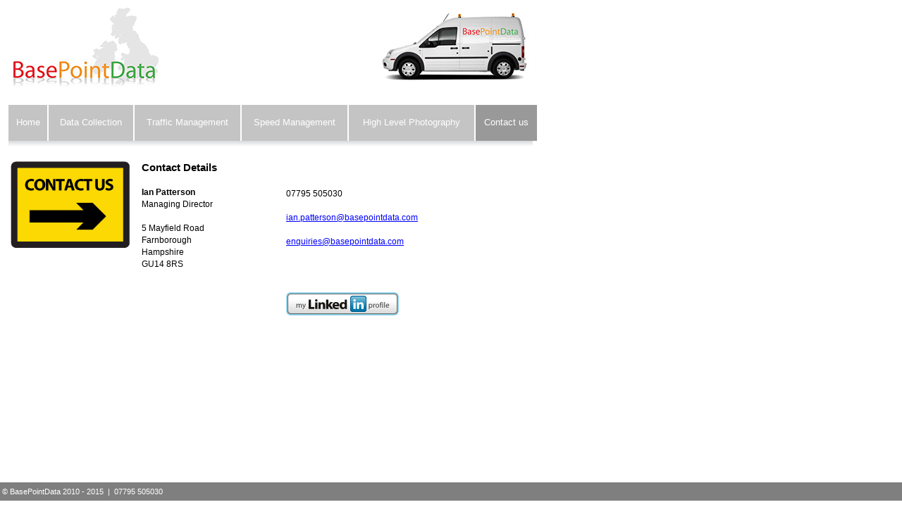

--- FILE ---
content_type: text/html
request_url: http://basepointdata.com/tablet/contact-us.html
body_size: 14156
content:
<!DOCTYPE html>
<html class="nojs html css_verticalspacer" lang="en-GB">
 <head>

  <meta http-equiv="Content-type" content="text/html;charset=UTF-8"/>
  <meta name="generator" content="2018.1.1.386"/>
  <meta name="keywords" content="Basepoint data, traffic surveys, data collection, traffic counts, parking surveys, video surveys, Journey time, hand held radar speed survey"/><!-- custom meta -->
  <meta HTTP-EQUIV="CACHE-CONTROL" CONTENT="NO-CACHE, NO-STORE"/><!-- custom meta -->
  <meta name="Description" content="BasePoint Data Limited is an independent data collection company based in offices in Farnborough, Hampshire."/><!-- custom meta -->
  <meta name="google-site-verification" content="X86zrt-xnoAQwEGSjuUvoRyOfdt0YP8zC39HLuPGloA"/><!-- custom meta -->
  <meta name="viewport" content="width=768"/>
  
  <script type="text/javascript">
   // Redirect to phone/tablet as necessary
(function(c,b,d){var a=function(){if(navigator.maxTouchPoints>1)return!0;if(window.matchMedia&&window.matchMedia("(-moz-touch-enabled)").matches)return!0;for(var a=["Webkit","Moz","O","ms","Khtml"],b=0,c=a.length;b<c;b++){var d=a[b]+"MaxTouchPoints";if(d in navigator&&navigator[d])return!0}try{return document.createEvent("TouchEvent"),!0}catch(f){}return!1}(),f=function(a){a+="=";for(var b=document.cookie.split(";"),c=0;c<b.length;c++){for(var d=b[c];d.charAt(0)==" ";)d=d.substring(1,d.length);if(d.indexOf(a)==
0)return d.substring(a.length,d.length)}return null};if(f("inbrowserediting")!="true"){var h,f=f("devicelock");f=="phone"&&d?h=d:f=="tablet"&&b&&(h=b);if(f!=c&&!h)if(window.matchMedia)window.matchMedia("(max-device-width: 415px)").matches&&d?h=d:window.matchMedia("(max-device-width: 960px)").matches&&b&&a&&(h=b);else{var c=Math.min(screen.width,screen.height)/(window.devicePixelRatio||1),f=window.screen.systemXDPI||0,g=window.screen.systemYDPI||0,f=f>0&&g>0?Math.min(screen.width/f,screen.height/g):
0;(c<=370||f!=0&&f<=3)&&d?h=d:c<=960&&b&&a&&(h=b)}if(h)b=document.location.search||"",d=document.location.hash||"",document.write('<style type="text/css">body {visibility:hidden}</style>'),document.location=h+b+d}})("tablet","","../phone/contact-us.html");

// Update the 'nojs'/'js' class on the html node
document.documentElement.className = document.documentElement.className.replace(/\bnojs\b/g, 'js');

// Check that all required assets are uploaded and up-to-date
if(typeof Muse == "undefined") window.Muse = {}; window.Muse.assets = {"required":["museutils.js", "museconfig.js", "jquery.musemenu.js", "jquery.watch.js", "require.js", "contact-us.css"], "outOfDate":[]};
</script>
  
  <link rel="canonical" href="http://www.basepointdata.com/contact-us.html"/>
  <title>BasePointData - Contact us</title>
  <!-- CSS -->
  <link rel="stylesheet" type="text/css" href="../css/site_global.css?crc=405701216"/>
  <link rel="stylesheet" type="text/css" href="css/master_a-master.css?crc=124072413"/>
  <link rel="stylesheet" type="text/css" href="css/contact-us.css?crc=468788494" id="pagesheet"/>
  <!-- JS includes -->
  <!--[if lt IE 9]>
  <script src="../scripts/html5shiv.js?crc=4241844378" type="text/javascript"></script>
  <![endif]-->
    <!--custom head HTML-->
  <script type="text/javascript">

  var _gaq = _gaq || [];
  _gaq.push(['_setAccount', 'UA-21582627-1']);
  _gaq.push(['_trackPageview']);

  (function() {
    var ga = document.createElement('script'); ga.type = 'text/javascript'; ga.async = true;
    ga.src = ('https:' == document.location.protocol ? 'https://ssl' : 'http://www') + '.google-analytics.com/ga.js';
    var s = document.getElementsByTagName('script')[0]; s.parentNode.insertBefore(ga, s);
  })();

</script>
 </head>
 <body>

  <div class="clearfix" id="page"><!-- group -->
   <div class="clearfix grpelem" id="ppu1296"><!-- column -->
    <div class="clearfix colelem" id="pu1296"><!-- group -->
     <a class="nonblock nontext clip_frame grpelem" id="u1296" href="../index.html?devicelock=desktop" data-href="page:U74"><!-- image --><img class="block" id="u1296_img" src="../images/basepointdata-logo.jpg?crc=4264831" alt="" width="206" height="112"/></a>
     <div class="clip_frame grpelem" id="u1298"><!-- image -->
      <img class="block" id="u1298_img" src="../images/basepointdatavan.jpg?crc=400601241" alt="" width="221" height="113"/>
     </div>
    </div>
    <nav class="MenuBar clearfix colelem" id="menuu1300"><!-- horizontal box -->
     <div class="MenuItemContainer clearfix grpelem" id="u1315"><!-- vertical box -->
      <a class="nonblock nontext MenuItem MenuItemWithSubMenu clearfix colelem" id="u1316" href="index.html" data-href="page:U1251"><!-- horizontal box --><div class="MenuItemLabel NoWrap clearfix grpelem" id="u1318-4" data-IBE-flags="txtStyleSrc"><!-- content --><p>Home</p></div></a>
     </div>
     <div class="MenuItemContainer clearfix grpelem" id="u1301"><!-- vertical box -->
      <a class="nonblock nontext MenuItem MenuItemWithSubMenu clearfix colelem" id="u1302" href="data-collection.html" data-href="page:U1257"><!-- horizontal box --><div class="MenuItemLabel NoWrap clearfix grpelem" id="u1305-4" data-IBE-flags="txtStyleSrc"><!-- content --><p>Data Collection</p></div></a>
     </div>
     <div class="MenuItemContainer clearfix grpelem" id="u1322"><!-- vertical box -->
      <a class="nonblock nontext MenuItem MenuItemWithSubMenu clearfix colelem" id="u1325" href="traffic-management.html" data-href="page:U1263"><!-- horizontal box --><div class="MenuItemLabel NoWrap clearfix grpelem" id="u1326-4" data-IBE-flags="txtStyleSrc"><!-- content --><p>Traffic Management</p></div></a>
     </div>
     <div class="MenuItemContainer clearfix grpelem" id="u1308"><!-- vertical box -->
      <a class="nonblock nontext MenuItem MenuItemWithSubMenu clearfix colelem" id="u1311" href="speed-management.html" data-href="page:U1269"><!-- horizontal box --><div class="MenuItemLabel NoWrap clearfix grpelem" id="u1313-4" data-IBE-flags="txtStyleSrc"><!-- content --><p>Speed Management</p></div></a>
     </div>
     <div class="MenuItemContainer clearfix grpelem" id="u1336"><!-- vertical box -->
      <a class="nonblock nontext MenuItem MenuItemWithSubMenu clearfix colelem" id="u1337" href="high-level-photography.html" data-href="page:U1275"><!-- horizontal box --><div class="MenuItemLabel NoWrap clearfix grpelem" id="u1340-4" data-IBE-flags="txtStyleSrc"><!-- content --><p>High Level Photography</p></div></a>
     </div>
     <div class="MenuItemContainer clearfix grpelem" id="u1329"><!-- vertical box -->
      <a class="nonblock nontext MenuItem MenuItemWithSubMenu MuseMenuActive clearfix colelem" id="u1332" href="contact-us.html" data-href="page:U1281"><!-- horizontal box --><div class="MenuItemLabel NoWrap clearfix grpelem" id="u1335-4" data-IBE-flags="txtStyleSrc"><!-- content --><p>Contact us</p></div></a>
     </div>
    </nav>
    <div class="colelem" id="u1347"><!-- simple frame --></div>
    <div class="clearfix colelem" id="pu1469-22"><!-- group -->
     <!-- m_editable region-id="editable-static-tag-U1469-BP_infinity" template="tablet/contact-us.html" data-type="html" data-ice-options="disableImageResize,link,txtStyleTarget" -->
     <div class="clearfix grpelem" id="u1469-22" data-muse-uid="U1469" data-muse-type="txt_frame" data-IBE-flags="txtStyleSrc"><!-- content -->
      <h1 class="H1">Contact Details</h1>
      <p class="Body">&nbsp;</p>
      <p class="Body" id="u1469-5">Ian Patterson</p>
      <p class="Body">Managing Director</p>
      <p class="Body">&nbsp;</p>
      <p class="Body">5 Mayfield Road</p>
      <p class="Body">Farnborough</p>
      <p class="Body">Hampshire</p>
      <p class="Body">GU14 8RS</p>
      <p class="Body">&nbsp;</p>
      <p class="Body">&nbsp;</p>
      <p class="Body">&nbsp;</p>
      <p>&nbsp;</p>
     </div>
     <!-- /m_editable -->
     <div class="grpelem" id="u1470"><!-- custom html -->
      <script type="text/javascript" src="http://www.skypeassets.com/i/scom/js/skype-uri.js"></script>
<div id="SkypeButton_Call_ian.pattersonbpd_1">
  <script type="text/javascript">
    Skype.ui({
      "name": "call",
      "element": "SkypeButton_Call_ian.pattersonbpd_1",
      "participants": ["ian.pattersonbpd"],
      "imageSize": 24
    });
  </script>
</div>

     </div>
     <div class="grpelem" id="u1472"><!-- custom html -->
      <a href="https://uk.linkedin.com/pub/ian-patterson/28/b6a/9a7">
      
          <img src="https://static.licdn.com/scds/common/u/img/webpromo/btn_myprofile_160x33.png" width="160" height="33" border="0" alt="View Ian Patterson's profile on LinkedIn">
        
    </a>

     </div>
     <!-- m_editable region-id="editable-static-tag-U1474-BP_infinity" template="tablet/contact-us.html" data-type="image" -->
     <div class="clip_frame grpelem" id="u1474" data-muse-uid="U1474" data-muse-type="img_frame"><!-- image -->
      <img class="block" id="u1474_img" src="../images/contactus.jpg?crc=149092112" alt="" width="174" height="127" data-muse-src="../images/contactus.jpg?crc=149092112"/>
     </div>
     <!-- /m_editable -->
     <!-- m_editable region-id="editable-static-tag-U1476-BP_infinity" template="tablet/contact-us.html" data-type="html" data-ice-options="disableImageResize,link,txtStyleTarget" -->
     <div class="Body clearfix grpelem" id="u1476-12" data-muse-uid="U1476" data-muse-type="txt_frame" data-IBE-flags="txtStyleSrc"><!-- content -->
      <p>07795 505030</p>
      <p>&nbsp;</p>
      <p><a class="nonblock" href="mailto:ian.patterson@basepointdata.com">ian.patterson@basepointdata.com</a></p>
      <p>&nbsp;</p>
      <p><a class="nonblock" href="mailto:enquiries@basepointdata.com">enquiries@basepointdata.com</a></p>
     </div>
     <!-- /m_editable -->
    </div>
   </div>
   <div class="verticalspacer" data-offset-top="452" data-content-above-spacer="452" data-content-below-spacer="35"></div>
   <div class="browser_width grpelem" id="u1343-bw">
    <div class="clearfix" id="u1343"><!-- group -->
     <div class="clearfix grpelem" id="u1344-4" data-IBE-flags="txtStyleSrc"><!-- content -->
      <p>&nbsp;© BasePointData 2010 - 2015&nbsp; |&nbsp; 07795 505030</p>
     </div>
    </div>
   </div>
  </div>
  <!-- Other scripts -->
  <script type="text/javascript">
   // Decide whether to suppress missing file error or not based on preference setting
var suppressMissingFileError = false
</script>
  <script type="text/javascript">
   window.Muse.assets.check=function(c){if(!window.Muse.assets.checked){window.Muse.assets.checked=!0;var b={},d=function(a,b){if(window.getComputedStyle){var c=window.getComputedStyle(a,null);return c&&c.getPropertyValue(b)||c&&c[b]||""}if(document.documentElement.currentStyle)return(c=a.currentStyle)&&c[b]||a.style&&a.style[b]||"";return""},a=function(a){if(a.match(/^rgb/))return a=a.replace(/\s+/g,"").match(/([\d\,]+)/gi)[0].split(","),(parseInt(a[0])<<16)+(parseInt(a[1])<<8)+parseInt(a[2]);if(a.match(/^\#/))return parseInt(a.substr(1),
16);return 0},f=function(f){for(var g=document.getElementsByTagName("link"),j=0;j<g.length;j++)if("text/css"==g[j].type){var l=(g[j].href||"").match(/\/?css\/([\w\-]+\.css)\?crc=(\d+)/);if(!l||!l[1]||!l[2])break;b[l[1]]=l[2]}g=document.createElement("div");g.className="version";g.style.cssText="display:none; width:1px; height:1px;";document.getElementsByTagName("body")[0].appendChild(g);for(j=0;j<Muse.assets.required.length;){var l=Muse.assets.required[j],k=l.match(/([\w\-\.]+)\.(\w+)$/),i=k&&k[1]?
k[1]:null,k=k&&k[2]?k[2]:null;switch(k.toLowerCase()){case "css":i=i.replace(/\W/gi,"_").replace(/^([^a-z])/gi,"_$1");g.className+=" "+i;i=a(d(g,"color"));k=a(d(g,"backgroundColor"));i!=0||k!=0?(Muse.assets.required.splice(j,1),"undefined"!=typeof b[l]&&(i!=b[l]>>>24||k!=(b[l]&16777215))&&Muse.assets.outOfDate.push(l)):j++;g.className="version";break;case "js":j++;break;default:throw Error("Unsupported file type: "+k);}}c?c().jquery!="1.8.3"&&Muse.assets.outOfDate.push("jquery-1.8.3.min.js"):Muse.assets.required.push("jquery-1.8.3.min.js");
g.parentNode.removeChild(g);if(Muse.assets.outOfDate.length||Muse.assets.required.length)g="Some files on the server may be missing or incorrect. Clear browser cache and try again. If the problem persists please contact website author.",f&&Muse.assets.outOfDate.length&&(g+="\nOut of date: "+Muse.assets.outOfDate.join(",")),f&&Muse.assets.required.length&&(g+="\nMissing: "+Muse.assets.required.join(",")),suppressMissingFileError?(g+="\nUse SuppressMissingFileError key in AppPrefs.xml to show missing file error pop up.",console.log(g)):alert(g)};location&&location.search&&location.search.match&&location.search.match(/muse_debug/gi)?
setTimeout(function(){f(!0)},5E3):f()}};
var muse_init=function(){require.config({baseUrl:"../"});require(["jquery","museutils","whatinput","jquery.musemenu","jquery.watch"],function(c){var $ = c;$(document).ready(function(){try{
window.Muse.assets.check($);/* body */
Muse.Utils.transformMarkupToFixBrowserProblemsPreInit();/* body */
Muse.Utils.prepHyperlinks(true);/* body */
Muse.Utils.resizeHeight('.browser_width');/* resize height */
Muse.Utils.requestAnimationFrame(function() { $('body').addClass('initialized'); });/* mark body as initialized */
Muse.Utils.makeButtonsVisibleAfterSettingMinWidth();/* body */
Muse.Utils.initWidget('.MenuBar', ['#bp_infinity'], function(elem) { return $(elem).museMenu(); });/* unifiedNavBar */
Muse.Utils.fullPage('#page');/* 100% height page */
Muse.Utils.showWidgetsWhenReady();/* body */
Muse.Utils.transformMarkupToFixBrowserProblems();/* body */
}catch(b){if(b&&"function"==typeof b.notify?b.notify():Muse.Assert.fail("Error calling selector function: "+b),false)throw b;}})})};

</script>
  <!-- RequireJS script -->
  <script src="../scripts/require.js?crc=4177726516" type="text/javascript" async data-main="../scripts/museconfig.js?crc=128606099" onload="if (requirejs) requirejs.onError = function(requireType, requireModule) { if (requireType && requireType.toString && requireType.toString().indexOf && 0 <= requireType.toString().indexOf('#scripterror')) window.Muse.assets.check(); }" onerror="window.Muse.assets.check();"></script>
   </body>
</html>


--- FILE ---
content_type: text/css
request_url: http://basepointdata.com/tablet/css/master_a-master.css?crc=124072413
body_size: 2859
content:
#menuu1300{border-width:0px;border-color:transparent;background-color:transparent;}#u1316{background-color:#C4C4C4;}#u1316:hover{background-color:#999999;}#u1316:active{background-color:#6B6B6B;}#u1318-4{border-width:0px;border-color:transparent;background-color:transparent;line-height:16px;color:#FFFFFF;font-size:13px;text-align:center;font-family:Verdana, Tahoma, Geneva, sans-serif;font-weight:normal;}#u1302{background-color:#C4C4C4;}#u1316.MuseMenuActive,#u1302:hover{background-color:#999999;}#u1302:active{background-color:#6B6B6B;}#u1305-4{border-width:0px;border-color:transparent;background-color:transparent;line-height:16px;font-size:13px;text-align:center;color:#FFFFFF;font-family:Verdana, Tahoma, Geneva, sans-serif;}#u1325{background-color:#C4C4C4;}#u1302.MuseMenuActive,#u1325:hover{background-color:#999999;}#u1325:active{background-color:#6B6B6B;}#u1326-4{border-width:0px;border-color:transparent;background-color:transparent;line-height:16px;font-size:13px;text-align:center;color:#FFFFFF;font-family:Verdana, Tahoma, Geneva, sans-serif;}#u1311{background-color:#C4C4C4;}#u1325.MuseMenuActive,#u1311:hover{background-color:#999999;}#u1311:active{background-color:#6B6B6B;}#u1313-4{border-width:0px;border-color:transparent;background-color:transparent;line-height:16px;font-size:13px;text-align:center;color:#FFFFFF;font-family:Verdana, Tahoma, Geneva, sans-serif;}#u1337{background-color:#C4C4C4;}#u1311.MuseMenuActive,#u1337:hover{background-color:#999999;}#u1337:active{background-color:#6B6B6B;}#u1340-4{border-width:0px;border-color:transparent;background-color:transparent;line-height:16px;font-size:13px;text-align:center;color:#FFFFFF;font-family:Verdana, Tahoma, Geneva, sans-serif;}#u1296,#u1298,#u1315,#u1301,#u1322,#u1308,#u1336,#u1329{background-color:transparent;}#u1332{background-color:#C4C4C4;}#u1337.MuseMenuActive,#u1332:hover{background-color:#999999;}#u1332:active{background-color:#6B6B6B;}#u1332.MuseMenuActive{background-color:#999999;}#u1335-4{border-width:0px;border-color:transparent;background-color:transparent;line-height:16px;font-size:13px;text-align:center;color:#FFFFFF;font-family:Verdana, Tahoma, Geneva, sans-serif;}.MenuItem{cursor:pointer;}#u1347{background:-webkit-gradient(linear, center top, center bottom, from(#D7D9DC),color-stop(100%, #FFFFFF));background:-webkit-linear-gradient(top,#D7D9DC ,#FFFFFF 100%);background:linear-gradient(to bottom,#D7D9DC ,#FFFFFF 100%);filter:progid:DXImageTransform.Microsoft.gradient(startColorstr=#FFD7D9DC, endColorstr=#FFFFFFFF, GradientType=0);-ms-filter:"progid:DXImageTransform.Microsoft.gradient(startColorstr='#FFD7D9DC', endColorstr='#FFFFFFFF', GradientType=0)";}#u1343{background-color:#7F7F7F;}#u1344-4{background-color:transparent;line-height:13px;font-size:11px;color:#FFFFFF;font-family:Verdana, Tahoma, Geneva, sans-serif;font-weight:normal;}

--- FILE ---
content_type: text/css
request_url: http://basepointdata.com/tablet/css/contact-us.css?crc=468788494
body_size: 6433
content:
.version.contact_us{color:#00001B;background-color:#F1250E;}#page{z-index:1;width:768px;min-height:658px;background-image:none;border-width:0px;border-color:#000000;background-color:transparent;padding-bottom:9px;}#ppu1296{z-index:0;width:0.01px;padding-bottom:0px;margin-right:-10000px;margin-top:11px;margin-left:12px;}#pu1296{z-index:2;width:0.01px;margin-left:7px;}#u1296{z-index:2;width:206px;position:relative;margin-right:-10000px;}#u1298{z-index:4;width:221px;position:relative;margin-right:-10000px;left:516px;}#menuu1300{z-index:6;width:750px;height:51px;margin-top:25px;position:relative;}#u1315{width:55px;min-height:51px;position:relative;margin-right:-10000px;}#u1316{width:55px;padding-bottom:35px;position:relative;}#u1316:hover{width:55px;min-height:0px;margin:0px;}#u1316:active{width:55px;min-height:0px;margin:0px;}#u1316.MuseMenuActive{width:55px;min-height:0px;margin:0px;}#u1318-4{width:41px;min-height:16px;position:relative;margin-right:-10000px;top:17px;left:7px;}#u1316:hover #u1318-4{padding-top:0px;padding-bottom:0px;min-height:16px;width:41px;margin:0px -10000px 0px 0px;}#u1316:active #u1318-4{padding-top:0px;padding-bottom:0px;min-height:16px;width:41px;margin:0px -10000px 0px 0px;}#u1316.MuseMenuActive #u1318-4{padding-top:0px;padding-bottom:0px;min-height:16px;width:41px;margin:0px -10000px 0px 0px;}#u1301{width:120px;min-height:51px;position:relative;margin-right:-10000px;left:57px;}#u1302{width:120px;padding-bottom:35px;position:relative;}#u1302:hover{width:120px;min-height:0px;margin:0px;}#u1302:active{width:120px;min-height:0px;margin:0px;}#u1302.MuseMenuActive{width:120px;min-height:0px;margin:0px;}#u1305-4{width:106px;min-height:16px;position:relative;margin-right:-10000px;top:17px;left:7px;}#u1302:hover #u1305-4{padding-top:0px;padding-bottom:0px;min-height:16px;width:106px;margin:0px -10000px 0px 0px;}#u1302:active #u1305-4{padding-top:0px;padding-bottom:0px;min-height:16px;width:106px;margin:0px -10000px 0px 0px;}#u1302.MuseMenuActive #u1305-4{padding-top:0px;padding-bottom:0px;min-height:16px;width:106px;margin:0px -10000px 0px 0px;}#u1322{width:150px;min-height:51px;position:relative;margin-right:-10000px;left:179px;}#u1325{width:150px;padding-bottom:35px;position:relative;}#u1325:hover{width:150px;min-height:0px;margin:0px;}#u1325:active{width:150px;min-height:0px;margin:0px;}#u1326-4{width:136px;min-height:16px;position:relative;margin-right:-10000px;top:17px;left:7px;}#u1325:hover #u1326-4{padding-top:0px;padding-bottom:0px;min-height:16px;width:136px;margin:0px -10000px 0px 0px;}#u1325:active #u1326-4{padding-top:0px;padding-bottom:0px;min-height:16px;width:136px;margin:0px -10000px 0px 0px;}#u1308{width:150px;min-height:51px;position:relative;margin-right:-10000px;left:331px;}#u1311{width:150px;padding-bottom:35px;position:relative;}#u1325.MuseMenuActive,#u1311:hover{width:150px;min-height:0px;margin:0px;}#u1311:active{width:150px;min-height:0px;margin:0px;}#u1311.MuseMenuActive{width:150px;min-height:0px;margin:0px;}#u1313-4{width:136px;min-height:16px;position:relative;margin-right:-10000px;top:17px;left:7px;}#u1325.MuseMenuActive #u1326-4,#u1311:hover #u1313-4{padding-top:0px;padding-bottom:0px;min-height:16px;width:136px;margin:0px -10000px 0px 0px;}#u1311:active #u1313-4{padding-top:0px;padding-bottom:0px;min-height:16px;width:136px;margin:0px -10000px 0px 0px;}#u1311.MuseMenuActive #u1313-4{padding-top:0px;padding-bottom:0px;min-height:16px;width:136px;margin:0px -10000px 0px 0px;}#u1336{width:178px;min-height:51px;position:relative;margin-right:-10000px;left:483px;}#u1337{width:178px;padding-bottom:35px;position:relative;}#u1337:hover{width:178px;min-height:0px;margin:0px;}#u1337:active{width:178px;min-height:0px;margin:0px;}#u1337.MuseMenuActive{width:178px;min-height:0px;margin:0px;}#u1340-4{width:164px;min-height:16px;position:relative;margin-right:-10000px;top:17px;left:7px;}#u1337:hover #u1340-4{padding-top:0px;padding-bottom:0px;min-height:16px;width:164px;margin:0px -10000px 0px 0px;}#u1337:active #u1340-4{padding-top:0px;padding-bottom:0px;min-height:16px;width:164px;margin:0px -10000px 0px 0px;}#u1337.MuseMenuActive #u1340-4{padding-top:0px;padding-bottom:0px;min-height:16px;width:164px;margin:0px -10000px 0px 0px;}#u1329{width:87px;min-height:51px;position:relative;margin-right:-10000px;left:663px;}#u1332{width:87px;padding-bottom:35px;position:relative;}#u1332:hover{width:87px;min-height:0px;margin:0px;}#u1332:active{width:87px;min-height:0px;margin:0px;}#u1332.MuseMenuActive{width:87px;min-height:0px;margin:0px;}#u1335-4{width:73px;min-height:16px;position:relative;margin-right:-10000px;top:17px;left:7px;}#u1332:hover #u1335-4{padding-top:0px;padding-bottom:0px;min-height:16px;width:73px;margin:0px -10000px 0px 0px;}#u1332:active #u1335-4{padding-top:0px;padding-bottom:0px;min-height:16px;width:73px;margin:0px -10000px 0px 0px;}#u1332.MuseMenuActive #u1335-4{padding-top:0px;padding-bottom:0px;min-height:16px;width:73px;margin:0px -10000px 0px 0px;}#u1347{z-index:48;width:744px;height:8px;position:relative;}#pu1469-22{z-index:49;width:0.01px;margin-left:1px;margin-top:19px;}#u1469-22{z-index:49;width:191px;min-height:172px;background-color:transparent;position:relative;margin-right:-10000px;left:188px;}#u1469-5{font-weight:bold;}#u1470{z-index:71;width:137px;min-height:42px;border-width:0px;border-color:transparent;background-color:transparent;position:relative;margin-right:-10000px;margin-top:130px;left:371px;}#u1472{z-index:72;width:181px;min-height:26px;border-width:0px;border-color:transparent;background-color:transparent;position:relative;margin-right:-10000px;margin-top:188px;left:393px;}#u1474{z-index:73;width:174px;background-color:transparent;position:relative;margin-right:-10000px;}#u1476-12{z-index:75;width:312px;min-height:97px;background-color:transparent;position:relative;margin-right:-10000px;margin-top:40px;left:393px;}.css_verticalspacer .verticalspacer{height:calc(100vh - 487px);}#u1344-4{z-index:44;width:287px;min-height:19px;position:relative;margin-right:-10000px;margin-top:7px;}.js body{visibility:hidden;}.js body.initialized{visibility:visible;}#u1343,#u1343-bw{z-index:43;min-height:26px;}#muse_css_mq,.html{background-color:#FFFFFF;}body{position:relative;min-width:768px;}.verticalspacer{min-height:180px;}@-ms-viewport{width:768px;}@-webkit-viewport{width:768px;}@-o-viewport{width:768px;}@-moz-viewport{width:768px;}@viewport{width:768px;}